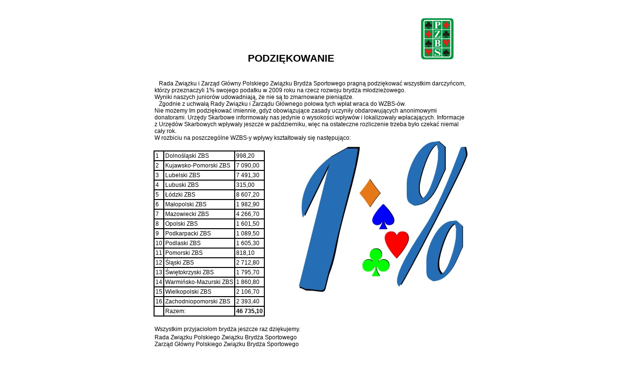

--- FILE ---
content_type: text/html
request_url: https://stara.pzbs.pl/organizacja/komunikaty_zg/procent1_2009rz_pzbs.html
body_size: 1523
content:
<html>

<head>
<meta http-equiv="Content-Type" content="text/html; charset=iso-8859-2">
<meta name="GENERATOR" content="Microsoft FrontPage 4.0">
<meta name="ProgId" content="FrontPage.Editor.Document">
<title></title>
<link rel="stylesheet" type="text/css" href="../../komunikaty/styl1.css">
</head>

<body bgcolor="#FFFFFF">

<div align="center">
  <center>

<table border="0" width="600">
  <tr>

    <td width="598" >
      <h2>
        <object classid="clsid:D27CDB6E-AE6D-11cf-96B8-444553540000" codebase="http://download.macromedia.com/pub/shockwave/cabs/flash/swflash.cab#version=7,0,19,0" width="500" height="80">
          <param name="movie" value="../../procent1podziekowanie2009a.swf">
          <param name="quality" value="high">
          <embed src="../../procent1podziekowanie2009a.swf" quality="high" pluginspage="http://www.macromedia.com/go/getflashplayer" type="application/x-shockwave-flash" width="500" height="80"></embed>
        </object>
      </h2></td>

<b>
    <td align=right width="87" rowspan="2">

<p align="justify"><img border="0" src="../../images/logos/pzbs_sm.gif" align="right" width="70" height="88">    </td>
    </b>  </tr>
  <tr>

    <td width="598" >
      <h1 ALIGN="CENTER">PODZIĘKOWANIE</h1>      </td>
  </tr>
</table>
  </center>
</div>
<blockquote>
</blockquote>
  <center>

<div align="center">
    <table width="650" border="0" cellpadding="0" cellspacing="1">

    <tr>
      <td><p>&nbsp;&nbsp;&nbsp;Rada  Związku i Zarząd Główny Polskiego Związku Brydża Sportowego pragną podziękować  wszystkim darczyńcom, którzy przeznaczyli 1% swojego podatku w 2009 roku na  rzecz rozwoju brydża młodzieżowego.<br>
Wyniki  naszych juniorów udowadniają, że nie są to zmarnowane pieniądze.<br>
&nbsp;&nbsp;&nbsp;Zgodnie  z uchwałą Rady Związku i Zarządu Głównego połowa tych wpłat wraca do WZBS-ów.<br>
Nie  możemy Im podziękować imiennie, gdyż obowiązujące zasady uczyniły obdarowujących  anonimowymi donatorami. Urzędy Skarbowe informowały nas jedynie o wysokości  wpływów i&nbsp;lokalizowały wpłacających. Informacje z Urzędów Skarbowych wpływały  jeszcze w&nbsp;październiku, więc na ostateczne rozliczenie trzeba było czekać  niemal cały rok. <br>
W rozbiciu na poszczególne WZBS-y wpływy kształtowały się  następująco:<img src="../../images/logos/misc/procent1.jpg" width="347" height="310" align="right"></p>
        <p>&nbsp;</p>
        <table border="1" cellspacing="0" cellpadding="0">
          <tr>
            <td nowrap valign="bottom"><p align="right">1</p></td>
            <td nowrap valign="bottom"><p>Dolnośląski ZBS</p></td>
            <td nowrap valign="bottom"><p align="right">998,20</p></td>
          </tr>
          <tr>
            <td nowrap valign="bottom"><p align="right">2</p></td>
            <td nowrap valign="bottom"><p>Kujawsko-Pomorski ZBS</p></td>
            <td nowrap valign="bottom"><p align="right">7 090,00</p></td>
          </tr>
          <tr>
            <td nowrap valign="bottom"><p align="right">3</p></td>
            <td nowrap valign="bottom"><p>Lubelski ZBS</p></td>
            <td nowrap valign="bottom"><p align="right">7 491,30</p></td>
          </tr>
          <tr>
            <td nowrap valign="bottom"><p align="right">4</p></td>
            <td nowrap valign="bottom"><p>Lubuski ZBS</p></td>
            <td nowrap valign="bottom"><p align="right">315,00</p></td>
          </tr>
          <tr>
            <td nowrap valign="bottom"><p align="right">5</p></td>
            <td nowrap valign="bottom"><p>Łódzki ZBS</p></td>
            <td nowrap valign="bottom"><p align="right">8    607,20</p></td>
          </tr>
          <tr>
            <td nowrap valign="bottom"><p align="right">6</p></td>
            <td nowrap valign="bottom"><p>Małopolski ZBS</p></td>
            <td nowrap valign="bottom"><p align="right">1    982,90</p></td>
          </tr>
          <tr>
            <td nowrap valign="bottom"><p align="right">7</p></td>
            <td nowrap valign="bottom"><p>Mazowiecki ZBS</p></td>
            <td nowrap valign="bottom"><p align="right">4    266,70</p></td>
          </tr>
          <tr>
            <td nowrap valign="bottom"><p align="right">8</p></td>
            <td nowrap valign="bottom"><p>Opolski ZBS</p></td>
            <td nowrap valign="bottom"><p align="right">1    601,50</p></td>
          </tr>
          <tr>
            <td nowrap valign="bottom"><p align="right">9</p></td>
            <td nowrap valign="bottom"><p>Podkarpacki ZBS</p></td>
            <td nowrap valign="bottom"><p align="right">1    089,50</p></td>
          </tr>
          <tr>
            <td nowrap valign="bottom"><p align="right">10</p></td>
            <td nowrap valign="bottom"><p>Podlaski ZBS</p></td>
            <td nowrap valign="bottom"><p align="right">1    605,30</p></td>
          </tr>
          <tr>
            <td nowrap valign="bottom"><p align="right">11</p></td>
            <td nowrap valign="bottom"><p>Pomorski ZBS</p></td>
            <td nowrap valign="bottom"><p align="right">818,10</p></td>
          </tr>
          <tr>
            <td nowrap valign="bottom"><p align="right">12</p></td>
            <td nowrap valign="bottom"><p>Śląski ZBS</p></td>
            <td nowrap valign="bottom"><p align="right">2    712,80</p></td>
          </tr>
          <tr>
            <td nowrap valign="bottom"><p align="right">13</p></td>
            <td nowrap valign="bottom"><p>Świętokrzyski ZBS</p></td>
            <td nowrap valign="bottom"><p align="right">1    795,70</p></td>
          </tr>
          <tr>
            <td nowrap valign="bottom"><p align="right">14</p></td>
            <td nowrap valign="bottom"><p>Warmińsko-Mazurski ZBS</p></td>
            <td nowrap valign="bottom"><p align="right">1    860,80</p></td>
          </tr>
          <tr>
            <td nowrap valign="bottom"><p align="right">15</p></td>
            <td nowrap valign="bottom"><p>Wielkopolski ZBS</p></td>
            <td nowrap valign="bottom"><p align="right">2    106,70</p></td>
          </tr>
          <tr>
            <td nowrap valign="bottom"><p align="right">16</p></td>
            <td nowrap valign="bottom"><p>Zachodniopomorski ZBS</p></td>
            <td nowrap valign="bottom"><p align="right">2    393,40</p></td>
          </tr>
          <tr>
            <td nowrap valign="bottom"><p>&nbsp;</p></td>
            <td nowrap valign="bottom"><p>Razem:</p></td>
            <td nowrap valign="bottom"><p align="right"><strong>46 735,10</strong></p></td>
          </tr>
        </table>
        <p>&nbsp;</p>
        <p>Wszystkim  przyjaciołom brydża jeszcze raz dziękujemy.</p>
        <p>Rada  Związku Polskiego Związku Brydża Sportowego <br>
          Zarząd  Główny Polskiego Związku Brydża Sportowego </p></td>
    </tr>
  </table>
  <table width="600" border="0" cellpadding="0" cellspacing="1">

    <tr>
      <td align="center" width="333" colspan="2">&nbsp;</td>
    </tr>
    <tr>
      <td align="center" width="333" colspan="2">&nbsp;</td>
    </tr>
    <tr>
      <td width="333" colspan="2"></td>
    </tr>
    <tr>
      <td width="333">&nbsp;</td>
      <td width="174">&nbsp;</td>
    </tr>
  </table>
  <p>&nbsp;</p>
</div>

</body>

</html>


--- FILE ---
content_type: text/css
request_url: https://stara.pzbs.pl/komunikaty/styl1.css
body_size: -17
content:



BODY {  font-family: Verdana,  Arial,  Helvetica, sans-serif; FONT-SIZE: 9pt;}
H1 { color: black ;font-style: bold ; font-family:   Arial,  Helvetica, sans-serif; FONT-SIZE: 16pt; text-align :center; }
H2 { color: black ; font-style: bold ; font-family:  Arial,  Helvetica, sans-serif; FONT-SIZE: 12pt; text-align :center;}
H3 { color: green ; font-style: bold ; font-family: Verdana,  Arial,  Helvetica, sans-serif; FONT-SIZE: 10pt; text-align :center;}
H4 { color: red ; font-style: bold ; font-family: Verdana,  Arial,  Helvetica, sans-serif; FONT-SIZE: 13pt; text-align :center;}
H5 { color: black ; font-style: bold ; font-family:  Arial,  Helvetica, sans-serif; FONT-SIZE: 12pt; text-align :center;}


p { color: black ; font-family: Verdana,  Arial,  Helvetica, sans-serif; FONT-SIZE: 9pt;}
P { padding: 1px; border: 1px  ; margin: 1px; text-align :left;}

a:link {color:green; font-weight: bold ; text-decoration:none; FONT-SIZE: 9pt;}
a:visited {color: green; font-weight: bold ; text-decoration:none ; FONT-SIZE: 9pt;}
a:hover {color:red ; font-weight: bold ; text-decoration:none ; FONT-SIZE: 9pt;}
a:active {color:grey; font-weight: bold ;text-decoration: none; FONT-SIZE: 9pt}



table        { color: black; font-family: Verdana, Arial, Helvetica, sans-serif; font-size: 
               9pt;  }
table        {   border-color: black;}

li           {color: black; font-family: Verdana, Arial, Helvetica, sans-serif; font-size: 
               9pt; text-align :LEFT;}


